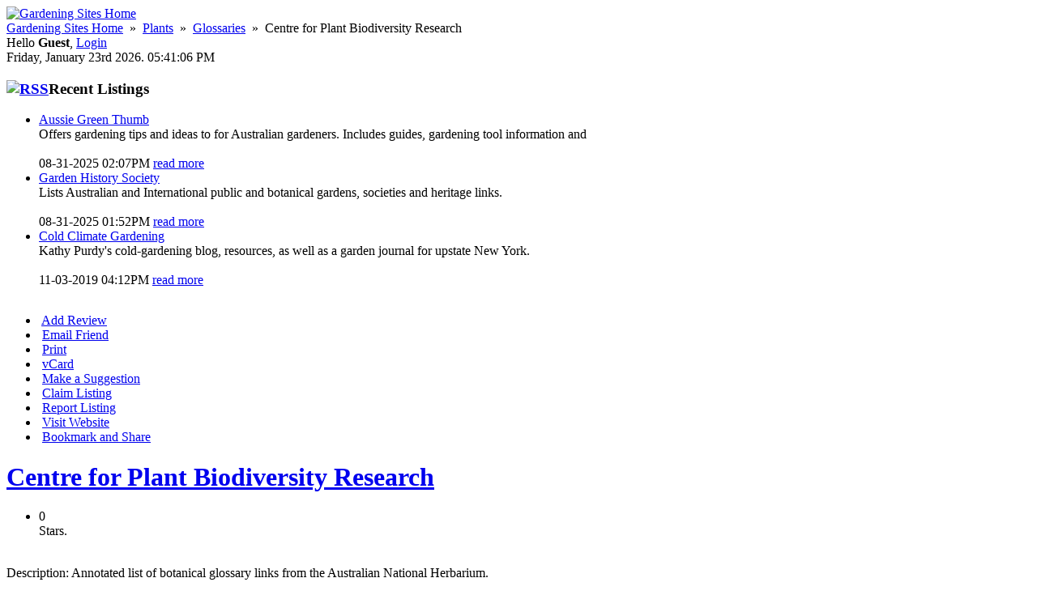

--- FILE ---
content_type: text/html; charset=UTF-8
request_url: https://www.gardeningsites.org/centre-for-plant-biodiversity-research-87.html
body_size: 5525
content:
<!DOCTYPE html PUBLIC "-//W3C//DTD XHTML 1.0 Transitional//EN" "http://www.w3.org/TR/xhtml1/DTD/xhtml1-transitional.dtd">
<html dir="ltr" xmlns="http://www.w3.org/1999/xhtml" xml:lang="en" lang="en">
<head>
  <title>Centre for Plant Biodiversity Research</title>
  <meta http-equiv="Content-Type" content="text/html; charset=UTF-8" />
 <meta name="description" content="Annotated list of botanical glossary links from the Australian National Herbarium." />
<meta name="keywords" content="Centre for Plant Biodiversity Research Plants Glossaries" />
<meta property="og:title" content="Centre for Plant Biodiversity Research" />
<meta property="og:type" content="business.business" />
<meta property="og:url" content="https://www.gardeningsites.org/centre-for-plant-biodiversity-research-87.html" />
<meta property="og:description" content="Annotated list of botanical glossary links from the Australian National Herbarium." />
<meta property="og:site_name" content="Gardening Sites Guides and Resource Directory" />
<meta property="business:contact_data:street_address" content="" />
<meta property="business:contact_data:locality" content="" />
<meta property="business:contact_data:region" content="" />
<meta property="business:contact_data:postal_code" content="" />
<meta property="business:contact_data:country_name" content="" />
<meta property="business:contact_data:phone_number" content="" />
<meta property="business:contact_data:fax_number" content="" />
<meta property="business:contact_data:website" content="http://www.anbg.gov.au/glossary/glossary.html" />
<meta name="google-site-verification" content="Wb1KJw0-eW5geLyWdPegV9Eog_XaJO0zz0WduIZxAus" />
  <meta name="author" content="Gardening Sites" />
  <meta name="copyright" content="Copyright, GardeningSites.ORG. All rights reserved." />
  <meta name="robots" content="index, follow" />
  <meta name="revisit-after" content="7 days" />
  <meta name="viewport" content="width=device-width, initial-scale=1" />
  <meta name="msvalidate.01" content="6CB6321E6302DBF7343CD3C58620018A" />
  <meta name="google-site-verification" content="HXORrx9_SXMQsVW_-0qYJ09UxdFP4DSvhmj8TPFb5tI" />
  <link rel="canonical" href="https://www.gardeningsites.org/centre-for-plant-biodiversity-research-87.html" />
  <script type="text/javascript" src="http://s7.addthis.com/js/300/addthis_widget.js"></script>
<script type="text/javascript" src="https://www.gardeningsites.org/includes/jquery/jquery.js"></script>
<script type="text/javascript" src="https://www.gardeningsites.org/includes/jquery/jquery_custom.js"></script>
<script type="text/javascript" src="https://www.gardeningsites.org/includes/jquery/magnific_popup/magnific.js"></script>
<script type="text/javascript" src="https://www.gardeningsites.org/includes/jquery/qTip/jquery_qtip.js"></script>
<script type="text/javascript" src="https://www.gardeningsites.org/includes/javascript_global.js"></script>
<script type="text/javascript" src="https://www.gardeningsites.org/template/pronet/javascript.js"></script>
<script type="text/javascript">$(document).ready(function() {$("a.image_group").magnificPopup({type:'image', gallery:{enabled:true}, closeOnContentClick: true });});</script>
<script type="text/javascript" src="https://www.gardeningsites.org/includes/jquery/plugins/jquery.cookie.js"></script>

    <script type="text/javascript">
    $(document).ready(function(){
        $.ajaxSetup({
            url:"https://www.gardeningsites.org/ajax.php",
            type:"POST",
            data:{
                pmd_from:"5471558fef4a9b011ae79d935f52b49d"
            }
        });
    });
    </script>
<script type="text/javascript">
//<![CDATA[
$(window).load(function(){$.getScript("https://www.gardeningsites.org/cron.php?type=javascript");});
//]]>
</script>


    <script type="text/javascript">
    $(window).load(function(){
        if(navigator.geolocation) {
            navigator.geolocation.getCurrentPosition(function(position) {
                $.ajax({
                    data: ({
                        action: 'geolocation_cache',
                        ip: "18.222.174.66",
                        latitude: position.coords.latitude,
                        longitude: position.coords.longitude
                    }),
                    success: function() {}
                });
            });
        }
    });
    </script>

    <script type="text/javascript">
    $(document).ready(function(){
        if($(window).width() <= 640) {
            $.cookie('pmd_mobile',1,{path: '/',domain: 'www.gardeningsites.org',secure: false});
            location.reload(true);
        } else {
            $.cookie('pmd_mobile',0,{path: '/',domain: 'www.gardeningsites.org',secure: false});
        }
    });
    </script>
    <!-- <script src="https://www.gardeningsites.org/template/pronet/bootstrap/js/bootstrap.js"></script>
    <link href="https://www.gardeningsites.org/template/pronet/bootstrap/css/bootstrap.css" rel="stylesheet" media="screen">
    <link href="https://www.gardeningsites.org/template/pronet/bootstrap/css/font-awesome.css" rel="stylesheet" media="screen"> --> 
  <meta name="Generator" content="Gardening Sites." />
  <script type="text/javascript" src="http://s7.addthis.com/js/300/addthis_widget.js"></script>
<script type="text/javascript" src="https://www.gardeningsites.org/includes/jquery/jquery.js"></script>
<script type="text/javascript" src="https://www.gardeningsites.org/includes/jquery/jquery_custom.js"></script>
<script type="text/javascript" src="https://www.gardeningsites.org/includes/jquery/magnific_popup/magnific.js"></script>
<script type="text/javascript" src="https://www.gardeningsites.org/includes/jquery/qTip/jquery_qtip.js"></script>
<script type="text/javascript" src="https://www.gardeningsites.org/includes/javascript_global.js"></script>
<script type="text/javascript" src="https://www.gardeningsites.org/template/pronet/javascript.js"></script>
<script type="text/javascript">$(document).ready(function() {$("a.image_group").magnificPopup({type:'image', gallery:{enabled:true}, closeOnContentClick: true });});</script>
<script type="text/javascript" src="https://www.gardeningsites.org/includes/jquery/plugins/jquery.cookie.js"></script>

    <script type="text/javascript">
    $(document).ready(function(){
        $.ajaxSetup({
            url:"https://www.gardeningsites.org/ajax.php",
            type:"POST",
            data:{
                pmd_from:"5471558fef4a9b011ae79d935f52b49d"
            }
        });
    });
    </script>
<script type="text/javascript">
//<![CDATA[
$(window).load(function(){$.getScript("https://www.gardeningsites.org/cron.php?type=javascript");});
//]]>
</script>


    <script type="text/javascript">
    $(window).load(function(){
        if(navigator.geolocation) {
            navigator.geolocation.getCurrentPosition(function(position) {
                $.ajax({
                    data: ({
                        action: 'geolocation_cache',
                        ip: "18.222.174.66",
                        latitude: position.coords.latitude,
                        longitude: position.coords.longitude
                    }),
                    success: function() {}
                });
            });
        }
    });
    </script>

    <script type="text/javascript">
    $(document).ready(function(){
        if($(window).width() <= 640) {
            $.cookie('pmd_mobile',1,{path: '/',domain: 'www.gardeningsites.org',secure: false});
            location.reload(true);
        } else {
            $.cookie('pmd_mobile',0,{path: '/',domain: 'www.gardeningsites.org',secure: false});
        }
    });
    </script>
    <script src="https://www.gardeningsites.org/template/pronet/bootstrap/js/bootstrap.js" type="text/javascript"></script>
    <link href="https://www.gardeningsites.org/template/pronet/bootstrap/css/bootstrap.css" rel="stylesheet" media="screen" />
    <link href="https://www.gardeningsites.org/template/pronet/bootstrap/css/font-awesome.css" rel="stylesheet" media="screen" />
    <link rel="stylesheet" type="text/css" href="https://www.gardeningsites.org/includes/jquery/jquery.css" />
<link rel="stylesheet" type="text/css" href="https://www.gardeningsites.org/template/pronet/css.css" />
<link rel="stylesheet" type="text/css" href="https://www.gardeningsites.org/includes/jquery/magnific_popup/magnific.css" media="screen" />
<link rel="stylesheet" type="text/css" href="https://www.gardeningsites.org/includes/jquery/qTip/jquery_qtip.css" />
  <link href="https://www.gardeningsites.org/template/pronet/css/style.css?v=1.4.3" rel="stylesheet" type="text/css" />
  <link href="https://www.gardeningsites.org/template/pronet/css/custom.css?v=1.4.3" rel="stylesheet" type="text/css" />
  <link rel="stylesheet" type="text/css" href="https://www.gardeningsites.org/includes/jquery/jquery.css" />
<link rel="stylesheet" type="text/css" href="https://www.gardeningsites.org/template/pronet/css.css" />
<link rel="stylesheet" type="text/css" href="https://www.gardeningsites.org/includes/jquery/magnific_popup/magnific.css" media="screen" />
<link rel="stylesheet" type="text/css" href="https://www.gardeningsites.org/includes/jquery/qTip/jquery_qtip.css" />
  <link rel="icon" href="https://www.gardeningsites.org/template/pronet/images/favicon.ico" type="image/x-icon" />
  <link rel="shortcut icon" href="https://www.gardeningsites.org/template/pronet/images/favicon.ico" type="image/x-icon" />
  <!--[if IE 6]>
  <link href="https://www.gardeningsites.org/template/pronet/css/ie6styles.css" rel="stylesheet" type="text/css" />
  <script type="text/javascript" src="https://www.gardeningsites.org/template/pronet/js/ie6pngfix.js"></script>
  <script type="text/javascript">
    DD_belatedPNG.fix('img, ul, ol, li, div, p, a, h1, h2, h3, h4, h5, h6, span, input, textarea, td');
  </script>
  <![endif]-->
  <script type="text/javascript" src="http://s7.addthis.com/js/300/addthis_widget.js"></script>
<script type="text/javascript" src="https://www.gardeningsites.org/includes/jquery/jquery.js"></script>
<script type="text/javascript" src="https://www.gardeningsites.org/includes/jquery/jquery_custom.js"></script>
<script type="text/javascript" src="https://www.gardeningsites.org/includes/jquery/magnific_popup/magnific.js"></script>
<script type="text/javascript" src="https://www.gardeningsites.org/includes/jquery/qTip/jquery_qtip.js"></script>
<script type="text/javascript" src="https://www.gardeningsites.org/includes/javascript_global.js"></script>
<script type="text/javascript" src="https://www.gardeningsites.org/template/pronet/javascript.js"></script>
<script type="text/javascript">$(document).ready(function() {$("a.image_group").magnificPopup({type:'image', gallery:{enabled:true}, closeOnContentClick: true });});</script>
<script type="text/javascript" src="https://www.gardeningsites.org/includes/jquery/plugins/jquery.cookie.js"></script>

    <script type="text/javascript">
    $(document).ready(function(){
        $.ajaxSetup({
            url:"https://www.gardeningsites.org/ajax.php",
            type:"POST",
            data:{
                pmd_from:"5471558fef4a9b011ae79d935f52b49d"
            }
        });
    });
    </script>
<script type="text/javascript">
//<![CDATA[
$(window).load(function(){$.getScript("https://www.gardeningsites.org/cron.php?type=javascript");});
//]]>
</script>


    <script type="text/javascript">
    $(window).load(function(){
        if(navigator.geolocation) {
            navigator.geolocation.getCurrentPosition(function(position) {
                $.ajax({
                    data: ({
                        action: 'geolocation_cache',
                        ip: "18.222.174.66",
                        latitude: position.coords.latitude,
                        longitude: position.coords.longitude
                    }),
                    success: function() {}
                });
            });
        }
    });
    </script>

    <script type="text/javascript">
    $(document).ready(function(){
        if($(window).width() <= 640) {
            $.cookie('pmd_mobile',1,{path: '/',domain: 'www.gardeningsites.org',secure: false});
            location.reload(true);
        } else {
            $.cookie('pmd_mobile',0,{path: '/',domain: 'www.gardeningsites.org',secure: false});
        }
    });
    </script>
</head>
<body>


<!-- wrapper -->
<div class="outerwpr">
  <div class="pmdswpr">
  
    <!-- header -->
    <div id="header">
    
      <!-- logo -->
      <div class="logo">
        <a href="https://www.gardeningsites.org"><img src="https://www.gardeningsites.org/template/pronet/images/logo.png" alt="Gardening Sites Home" title="Gardening Sites Home" /></a>
      </div>
      <!-- / logo -->
      <!-- topmenu -->
      <div id="topmenu">
               <!-- <div class="call_us">
          <a href="https://www.gardeningsites.org/contact.php"><img src="https://www.gardeningsites.org/template/pronet/images/call_us.png" alt="Call Us" /></a>
        </div> -->
      </div>
      <!-- / topmenu -->
    
    </div>
    <!-- / header -->
    
    <!-- breadcrumb -->
    <div class="header_bottom">
      <div class="breadcrumb">
        <a href="https://www.gardeningsites.org" class="home">Gardening Sites Home</a> &nbsp;&raquo;&nbsp; <a href="https://www.gardeningsites.org/category/plants/">Plants</a> &nbsp;&raquo;&nbsp; <a href="https://www.gardeningsites.org/category/plants/glossaries/">Glossaries</a> &nbsp;&raquo;&nbsp; Centre for Plant Biodiversity Research      </div>
      <div class="welcome_msg">
                Hello <strong>Guest</strong>, <a href="https://www.gardeningsites.org/members/index.php">Login</a>
                <br />Friday, January 23rd 2026. 05:41:06 PM      </div>
    </div>
    <!-- / breadcrumb -->
    
    <!-- main body -->
    <div id="middle">
    
      <!-- right column -->
      <div id="right" class="clearingfix">
      
                <div id="sidebox_login">
                  </div>
                
                
     <!--   <div class="sidebox">
          <div class="sidebox_bg">
            <h3>Sponsors</h3>
            <div class="sidebanners">
                                        </div>
          </div>
        </div> -->
  
                
                
          
        <div class="sidebox">
  <div class="sidebox_bg">
    <h3><a href="https://www.gardeningsites.org/xml.php?type=rss_recent_listings" class="rss_link"><img src="https://www.gardeningsites.org/template/pronet/images/rss.gif" alt="RSS" /></a>Recent Listings</h3>
    <ul class="list_items">
      <li>
        <a href="https://www.gardeningsites.org/aussie-green-thumb-173.html" title="Aussie Green Thumb"><span class="listing_sidebox_title">Aussie Green Thumb</span></a><br />
        <span class="listing_desc_text">Offers gardening tips and ideas to for Australian gardeners. Includes guides, gardening tool information and </span><br />
        <span class="listing_loc_text"></span><br />
        <span class="listing_det_text">08-31-2025 02:07PM</span>
        <a href="https://www.gardeningsites.org/aussie-green-thumb-173.html" class="read_more">read more</a>
      </li>
      <li>
        <a href="https://www.gardeningsites.org/garden-history-society-172.html" title="Garden History Society"><span class="listing_sidebox_title">Garden History Society</span></a><br />
        <span class="listing_desc_text">Lists Australian and International public and botanical gardens, societies and heritage links.</span><br />
        <span class="listing_loc_text"></span><br />
        <span class="listing_det_text">08-31-2025 01:52PM</span>
        <a href="https://www.gardeningsites.org/garden-history-society-172.html" class="read_more">read more</a>
      </li>
      <li>
        <a href="https://www.gardeningsites.org/cold-climate-gardening-170.html" title="Cold Climate Gardening"><span class="listing_sidebox_title">Cold Climate Gardening</span></a><br />
        <span class="listing_desc_text">Kathy Purdy's cold-gardening blog, resources, as well as a garden journal for upstate New York.</span><br />
        <span class="listing_loc_text"></span><br />
        <span class="listing_det_text">11-03-2019 04:12PM</span>
        <a href="https://www.gardeningsites.org/cold-climate-gardening-170.html" class="read_more">read more</a>
      </li>
    </ul>
  </div>
</div>
      
                
          
              
      </div>
      <!-- / right column -->
      
      <!-- content column -->
      <div id="main" class="clearingfix">
      
                
        <!-- middle banner -->
        <div class="middle_banner">

                  </div>
        <!-- / middle banner -->
        
                
        <!-- promo -->
        <div class="promo">
          <a href="https://www.gardeningsites.org/compare.php"><img src="https://www.gardeningsites.org/template/pronet/images/banner.jpg" alt="" /></a>
        </div>
        <!-- / promo -->
        
        <!-- main content -->
        <div class="content">
        
          <!-- Facebook Likes Integration -->
<div id="fb-root"></div>
<script>(function(d, s, id) {
  var js, fjs = d.getElementsByTagName(s)[0];
  if (d.getElementById(id)) return;
  js = d.createElement(s); js.id = id;
  js.src = "//connect.facebook.net/en_US/all.js#xfbml=1";
  fjs.parentNode.insertBefore(js, fjs);
}(document, 'script', 'facebook-jssdk'));</script>
<!-- FBook Likes Integration End -->
<div class="options_container">
<ul class="listing-opt-items">
                          <li><img src="https://www.gardeningsites.org/template/pronet/images/addreview.gif" alt="" align="absmiddle"> <a href="https://www.gardeningsites.org/centre-for-plant-biodiversity-research-87/add-review.html">Add Review</a></li>
                  <li><img src="https://www.gardeningsites.org/template/pronet/images/mail2.gif" alt="" align="absmiddle"> <a href="https://www.gardeningsites.org/centre-for-plant-biodiversity-research-87/send-message-friend.html">Email Friend</a></li>
                  <li><img src="https://www.gardeningsites.org/template/pronet/images/print.gif" alt="" align="absmiddle"> <a href="JavaScript:newWindow('https://www.gardeningsites.org/listing.php?id=87&amp;action=print','popup',600,600,'')">Print</a></li>
                      <li><img src="https://www.gardeningsites.org/template/pronet/images/vcard.gif" alt="" align="absmiddle"> <a href="https://www.gardeningsites.org/listing.php?id=87&amp;action=vcard" target="_blank">vCard</a></li>
                  <li><img src="https://www.gardeningsites.org/template/pronet/images/suggestion.gif" alt="" align="absmiddle"> <a href="https://www.gardeningsites.org/centre-for-plant-biodiversity-research-87/suggestion.html">Make a Suggestion</a></li>
              <li><img src="https://www.gardeningsites.org/template/pronet/images/claim.gif" alt="" align="absmiddle"> <a href="https://www.gardeningsites.org/centre-for-plant-biodiversity-research-87/claim.html">Claim Listing</a></li>
              <li><img src="https://www.gardeningsites.org/template/pronet/images/report_abuse.gif" alt="" align="absmiddle"> <a href="https://www.gardeningsites.org/contact.php?id=87">Report Listing</a></li>
              <li><img src="https://www.gardeningsites.org/template/pronet/images/www.gif" alt="" align="absmiddle"> <a  onclick="$.ajax({async: false, cache: false, timeout: 30000, data: ({ action: 'add_click', id: 87 })});" href="http://www.anbg.gov.au/glossary/glossary.html" target="_blank" rel="external nofollow">Visit Website</a></li>
              <li><img src="https://www.gardeningsites.org/template/pronet/images/favorites.gif" alt="" align="absmiddle"> <a href="http://www.addthis.com/bookmark.php?v=20" onmouseover="return addthis_open(this, '', '[URL]', '[TITLE]');" onmouseout="addthis_close();" onclick="return addthis_sendto();" rel="external nofollow">Bookmark and Share</a></li>
        </ul>
</div>

<div class="listing_details">

<!-- Make Title Linkable -->
  <h1 class="default"><a href="http://www.anbg.gov.au/glossary/glossary.html" target="_blank" rel="">Centre for Plant Biodiversity Research </a></h1>
  
          <ul class="star-rating">
      <li id="current_rating" class="current-rating" style="width:0px;">0 Stars.</li>
          </ul>
    <br>
    
  
 <!--     <div class="logo_img"><img src="https://www.gardeningsites.org/template/pronet/images/noimage.gif" alt="Centre for Plant Biodiversity Research" title="Centre for Plant Biodiversity Research" border="0" /></div><br />
   -->
  
    <div class="listing_desc">
    <span class="listing_titles">Description:</span>
    Annotated list of botanical glossary links from the Australian National Herbarium.  </div>
    
    
    
    
  
                            <div class="addthis">
                                                                                                                                                                                                                                                                                    </div>
                                                
                            <div class="col-sm-12">
        <!-- AddThis Button BEGIN -->
                <div class="addthis_toolbox addthis_default_style" id="addthis">
        <a class="addthis_button_google_plusone" g:plusone:size="medium"></a>
        <a class="addthis_button_facebook_share" fb:share:layout="button_count"></a>
        <a class="addthis_button_tweet"></a>
        
        <a class="addthis_button_pinterest_pinit" pi:pinit:layout="horizontal"></a>
        </div>
        <!-- AddThis Button END -->
          
  <div class="fb-like" data-send="true" data-width="450" data-show-faces="true"></div><br><br>



      <div class="listing_contentbox">
      <span class="listing_titles">Related Listings:</span>
            &raquo; <a href="https://www.gardeningsites.org/organic-farming-research-foundation-49.html">Organic Farming Research Foundation</a><br />
            &raquo; <a href="https://www.gardeningsites.org/master-gardeners-santa-clara-46.html">Master Gardeners - Santa Clara County</a><br />
            &raquo; <a href="https://www.gardeningsites.org/plant-swap-148.html">Plant Swap</a><br />
            &raquo; <a href="https://www.gardeningsites.org/plant-facts-25.html">Plant Facts</a><br />
            &raquo; <a href="https://www.gardeningsites.org/deep-root-plant-base-145.html">Deep Root Plant Base</a><br />
          </div>
  
    
    
  <div class="listing_contentbox">
    <span class="listing_titles">Other Categories:</span>
        <img src="https://www.gardeningsites.org/template/pronet/images/arrow.gif" alt="*" /> <a class="" href="https://www.gardeningsites.org/category/plants/">Plants</a> &raquo; <a class="" href="https://www.gardeningsites.org/category/plants/glossaries/">Glossaries</a><br>
      </div>

</div>        
        </div>
        <!-- / main content -->
      
      </div>
      <!-- / content column -->
    
    </div>
    <!-- / main body -->
  
  </div>
  
<!-- footer options -->
      <div class="footer_options">
              </div>
      <!-- / footer options -->
    
    </div>
    <!-- footer -->
     <div class="footer-push"></div>

<!-- / wrapper -->

<!-- footer -->
<div id="footer">
  <div class="footerwpr">
  
    <!-- footer menu -->
    <div class="footer_menu">
    
      <!-- footer links -->
      <div class="footer_links">
        <ul class="sf-menu">
    <li><a href="http://www.gardeningsites.org">Home</a></li>
<li><a href="http://www.gardeningsites.org/browse_categories.php">Browse</a><ul class="sf-menu">
    <li><a href="https://www.gardeningsites.org/browse_categories.php">Browse Categories</a></li>
<li><a href="https://www.gardeningsites.org/browse_locations.php">Browse Locations</a></li>
</ul></li>
<li><a href="https://www.gardeningsites.org/pages/submission-policy.html">Submission Policy</a></li>
<li><a href="https://www.gardeningsites.org/compare.php">Suggest URL</a></li>
<li><a href="https://www.gardeningsites.org/search.php">Advanced Search</a></li>
<li><a href="https://www.gardeningsites.org/members/user_contact_requests.php?action=add">Submit Contact Request</a></li>
<li><a href="https://www.gardeningsites.org/contact.php">Contact Us</a></li>
<li><a href="https://www.gardeningsites.org/sitemap.php">Sitemap</a></li>
</ul>      </div></div>
      <!-- / footer links -->
      
     <!-- <div class="col-lg-4 col-sm-2">
                <h4>Footer Heading 1</h4>
                <p>Text</p>
            </div>
            <div class="col-lg-4 col-sm-2">
                <h4>Footer Heading 2</h4>
                <p>Text</p>
            </div>
            <div class="col-lg-4 col-sm-2">
                <h4>Footer Heading 3</h4>
                <p>Text</p>
            </div>
            <div class="col-lg-4 col-sm-2">
                <h4>Footer Heading 4</h4>
                <p>Text</p>
            </div>
        </div>
    </div> -->

    <!-- credits -->
    <div class="credits">
    
      <!-- copyright -->
      <div class="copyright">
        &copy; 2026 <a href="https://www.gardeningsites.org" title="Gardening Sites"><!--Gardening Sites -->gardeningsites.org</a>. All Rights Reserved.
      </div>
      <!-- / copyright -->
      
      <!-- validation -->
      <div class="validation">
      <!-- Links to Dmoz Yahoo BOTW -->
     <div class="copyright"> See also gardening @      <a href="http://botw.org/top/Home/Gardening/" title="Gardening at BOTW" target="_blank">BOTW</a><a href="https://en.wikipedia.org/wiki/Gardening" title="Gardening at Wiki" target="_blank">Wiki</a></div>&nbsp;&nbsp;
        <a href="http://validator.w3.org/check?uri=referer" title="Valid XHTML" target="_blank" rel="external nofollow"><img src="https://www.gardeningsites.org/template/pronet/images/icon_xhtml.gif" alt="Valid XHTML" /></a>
        <a href="http://jigsaw.w3.org/css-validator/check/referer" title="Valid CSS" target="_blank" rel="external nofollow"><img src="https://www.gardeningsites.org/template/pronet/images/icon_css.gif" alt="Valid CSS" /></a>
        <a href="#header" title="Back to Top"><img src="https://www.gardeningsites.org/template/pronet/images/icon_top.gif" alt="Back to Top" /></a>
      </div>
      <!-- / validation -->
    
    </div>
    <!-- / credits -->
  
  </div>
</div>
<!-- / footer -->

<script type="text/javascript" src="https://www.gardeningsites.org/template/pronet/js/superfish.min.js?v=1.4.3"></script>
<script type="text/javascript">
  <!--
  $(document).ready(function(){
    $("div.searchpanel").each(function(){
      $(this).css("height", $(this).height() + "px").css("display","none");
      });
    $("div.searchbox").children(
      "div.more_options").mouseup(function(){
      var body = $(this).parent().children("div.searchpanel");
      if(body.is(":hidden"))
        body.slideDown();
      else
        body.slideUp();
    });
    $('div#topmenu ul.sf-menu').superfish();
  });
  // -->
</script>

<noscript>
  <img src="https://www.gardeningsites.org/cron.php?type=image" alt="" border="0" />
</noscript>

<script>
  (function(i,s,o,g,r,a,m){i['GoogleAnalyticsObject']=r;i[r]=i[r]||function(){
  (i[r].q=i[r].q||[]).push(arguments)},i[r].l=1*new Date();a=s.createElement(o),
  m=s.getElementsByTagName(o)[0];a.async=1;a.src=g;m.parentNode.insertBefore(a,m)
  })(window,document,'script','//www.google-analytics.com/analytics.js','ga');

  ga('create', 'UA-108165-13', 'gardeningsites.org');
  ga('send', 'pageview');

</script>

</body>
</html>

--- FILE ---
content_type: text/plain
request_url: https://www.google-analytics.com/j/collect?v=1&_v=j102&a=1326739766&t=pageview&_s=1&dl=https%3A%2F%2Fwww.gardeningsites.org%2Fcentre-for-plant-biodiversity-research-87.html&ul=en-us%40posix&dt=Centre%20for%20Plant%20Biodiversity%20Research&sr=1280x720&vp=1280x720&_u=IEBAAAABAAAAACAAI~&jid=194561152&gjid=868698862&cid=1557262172.1769146867&tid=UA-108165-13&_gid=150407301.1769146867&_r=1&_slc=1&z=1817716100
body_size: -452
content:
2,cG-N10D26WE5E